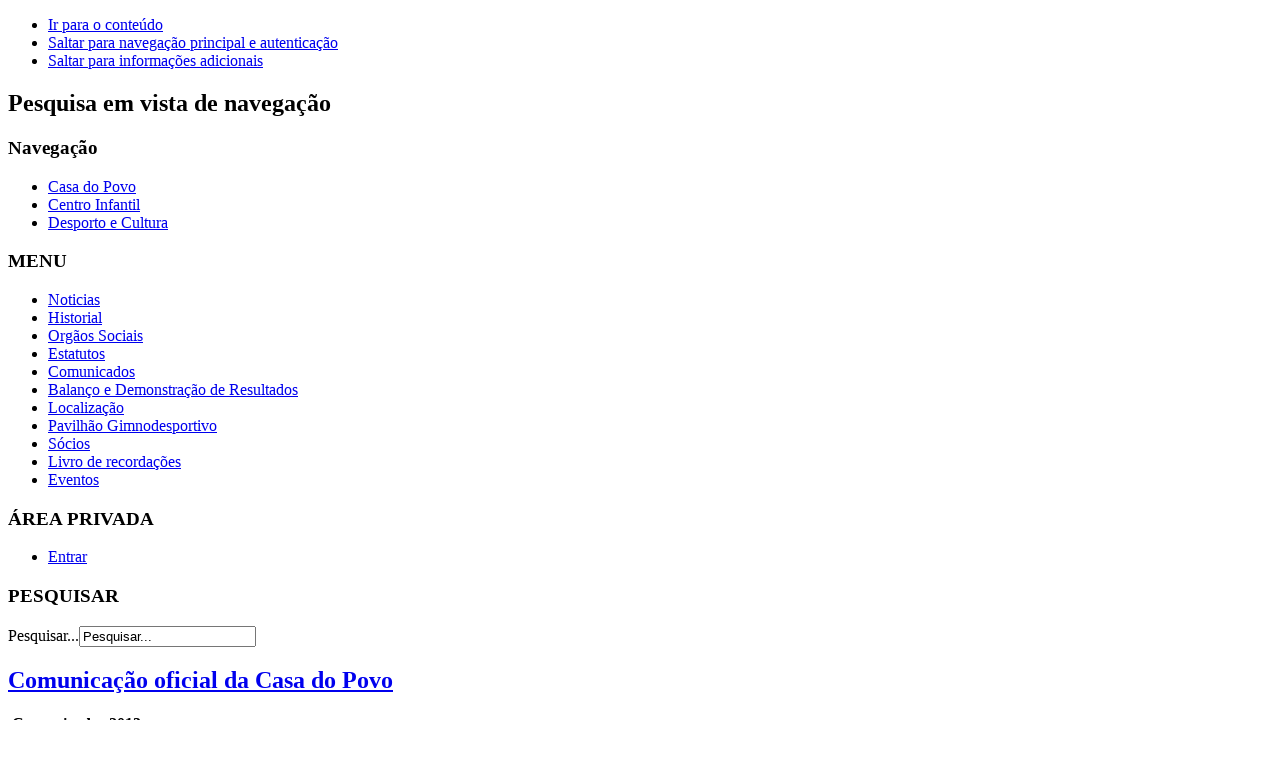

--- FILE ---
content_type: text/html; charset=utf-8
request_url: http://mail.cpo.pt/comunicados
body_size: 4504
content:
<!DOCTYPE html PUBLIC "-//W3C//DTD XHTML 1.0 Transitional//EN" "http://www.w3.org/TR/xhtml1/DTD/xhtml1-transitional.dtd">
<html xmlns="http://www.w3.org/1999/xhtml" xml:lang="pt-pt" lang="pt-pt" dir="ltr" >
<head>
  <base href="http://mail.cpo.pt/comunicados" />
  <meta http-equiv="content-type" content="text/html; charset=utf-8" />
  <meta name="keywords" content="CPO, CICPOL, Desporto,Casa do Povo, Tenis de mesa, Futsal, Oliveirinha, Creche, Pré-escolar, CATL, ATL, Centro Infantil, Sócios, Baile das Comadres, tm, Aveiro" />
  <meta name="rights" content="©2022 Casa do Povo de Oliveirinha. All rights reserved." />
  <meta name="description" content="Site oficial da Casa do Povo de Oliveirinha, CICPOL e Ténis de Mesa" />
  <meta name="generator" content="Joomla! - Open Source Content Management" />
  <title>Casa do Povo de Oliveirinha - Comunicados</title>
  <link rel="stylesheet" type="text/css" href="/plugins/system/jch_optimize/libs/jscss.php?f=0b98698015d267441868d77adab53bd1-cache-plg_jch_optimize-e342d301da7feb60bd04064d45f8838c&amp;type=css&amp;gz=gz&amp;d=30"/>
  <link href="/templates/beez_20/favicon.ico" rel="shortcut icon" type="image/vnd.microsoft.icon" />
  <link href="http://mail.cpo.pt/component/search/?Itemid=504&amp;format=opensearch" rel="search" title="Pesquisar Casa do Povo de Oliveirinha" type="application/opensearchdescription+xml" />
  <link rel="stylesheet" href="/plugins/system/jcemediabox/css/jcemediabox.css?version=118" type="text/css" />
  <link rel="stylesheet" href="/plugins/system/jcemediabox/themes/standard/css/style.css?version=118" type="text/css" />
  
  
  
  
  
  
  
  
  
  <script src="/plugins/system/jcemediabox/js/jcemediabox.js?version=118" type="text/javascript"></script>
  
  
  <script type="text/javascript" src="/plugins/system/jch_optimize/libs/jscss.php?f=0b98698015d267441868d77adab53bd1-cache-plg_jch_optimize-e09049490a37592a45eea97b1b4950b3&amp;type=js&amp;gz=gz&amp;d=30"></script>
  <script src="/modules/mod_imgscrawler/crawler.js" type="text/javascript"></script>
  <script type="text/javascript">
window.addEvent('load', function() {
				new JCaption('img.caption');
			});JCEMediaBox.init({popup:{width:"",height:"",legacy:0,lightbox:0,shadowbox:0,resize:1,icons:1,overlay:1,overlayopacity:0.8,overlaycolor:"#000000",fadespeed:500,scalespeed:500,hideobjects:0,scrolling:"fixed",close:2,labels:{'close':'Close','next':'Next','previous':'Previous','cancel':'Cancel','numbers':'{$current} of {$total}'},cookie_expiry:""},tooltip:{className:"tooltip",opacity:0.8,speed:150,position:"br",offsets:{x: 16, y: 16}},base:"/",imgpath:"plugins/system/jcemediabox/img",theme:"standard",themecustom:"",themepath:"plugins/system/jcemediabox/themes"});function addLoadEvent(func){if(typeof window.addEvent=='function'){window.addEvent('load',function(){func()});}else if(typeof window.onload!='function'){window.onload=func;}else{var oldonload=window.onload;window.onload=function(){if(oldonload){oldonload();}func();}}}addLoadEvent(function(){marqueeInit({uniqueid: 'myimgscrawler-1',style:{'width':'100%','height':'200px'},inc:6,mouse:'cursor driven',direction:'left',valign:'middle',moveatleast:1,neutral:50,savedirection:true});});
  </script>


<!--[if lte IE 6]>
<link href="/templates/beez_20/css/ieonly.css" rel="stylesheet" type="text/css" />
<![endif]-->

<!--[if IE 7]>
<link href="/templates/beez_20/css/ie7only.css" rel="stylesheet" type="text/css" />
<![endif]-->

<script type="text/javascript">
	var big ='72%';
	var small='53%';
	/** 3b Commented to Remove the Right Collapsible Menu “Close Info/Open Info” Links – DP Apr 1, 2013
	var altopen='está aberto';
	var altclose='está fechado';
	**/
	var bildauf='/templates/beez_20/images/plus.png';
	var bildzu='/templates/beez_20/images/minus.png';
	/** 3b Commented to Remove the Right Collapsible Menu “Close Info/Open Info” Links – DP Apr 1, 2013
	var rightopen='Abrir Informação';
	var rightclose='Fechar Informação';
	**/
	var fontSizeTitle='Tamanho de letra';
	var bigger='Aumentar';
	var reset='Repor';
	var smaller='Diminuir';
	var biggerTitle='Aumentar tamanho';
	var resetTitle='Repor estilos para o padrão';
	var smallerTitle='Diminuir tamanho';
</script>

</head>

<body>

<div id="all">
        <div id="back">
                <div id="header">
                                       <ul class="skiplinks">
                                                <li><a href="#main" class="u2">Ir para o conteúdo</a></li>
                                                <li><a href="#nav" class="u2">Saltar para navegação principal e autenticação</a></li>
                                                                                        <li><a href="#additional" class="u2">Saltar para informações adicionais</a></li>
                                                                                   </ul>
                                        <h2 class="unseen">Pesquisa em vista de navegação</h2>
                                        <h3 class="unseen">Navegação</h3>
                                        
<ul class="menu">
<li class="item-464"><a href="/" >Casa do Povo</a></li><li class="item-444"><a href="/cicpol" >Centro Infantil</a></li><li class="item-468"><a href="/desporto" >Desporto e Cultura</a></li></ul>

                                        
                        </div><!-- end header -->
                        <div id="contentarea2">
                                        <div id="breadcrumbs">

                                                        

                                        </div>

                                        

                                                        <div class="left1 " id="nav">
                                                   <div class="moduletable_menu">
 <h3><span
	class="backh"><span class="backh2"><span class="backh3">MENU</span></span></span></h3>
 
<ul class="menu">
<li class="item-478"><a href="/" >Noticias</a></li><li class="item-280"><a href="/historial" >Historial</a></li><li class="item-470"><a href="/orgaos-sociais" >Orgãos Sociais</a></li><li class="item-469"><a href="/estatutos" >Estatutos</a></li><li class="item-504 current active"><a href="/comunicados" >Comunicados</a></li><li class="item-748"><a href="/balancos" >Balanço e Demonstração de Resultados</a></li><li class="item-486"><a href="/localizacao-cpo" >Localização</a></li><li class="item-521"><a href="/pavilhao" >Pavilhão Gimnodesportivo</a></li><li class="item-570"><a href="/socios" >Sócios</a></li><li class="item-576"><a href="/livro-de-recordacoes" >Livro de recordações</a></li><li class="item-577 parent"><a href="/eventos/baile-das-comadres" >Eventos</a></li></ul>
</div>
<div class="moduletable">
 <h3><span
	class="backh"><span class="backh2"><span class="backh3">ÁREA PRIVADA</span></span></span></h3>
 
<ul class="menu">
<li class="item-620"><a href="/sign-in-cpo" >Entrar</a></li></ul>
</div>
<div class="moduletable">
 <h3><span
	class="backh"><span class="backh2"><span class="backh3">PESQUISAR</span></span></span></h3>
 <form action="/comunicados" method="post">
	<div class="search">
		<label for="mod-search-searchword">Pesquisar...</label><input name="searchword" id="mod-search-searchword" maxlength="40"  class="inputbox" type="text" size="20" value="Pesquisar..."  onblur="if (this.value=='') this.value='Pesquisar...';" onfocus="if (this.value=='Pesquisar...') this.value='';" />	<input type="hidden" name="task" value="search" />
	<input type="hidden" name="option" value="com_search" />
	<input type="hidden" name="Itemid" value="504" />
	</div>
</form>
</div>

                                                                
                                                                


                                                        </div><!-- end navi -->
               
                                        <div id="wrapper" >

                                                <div id="main">

                                                
                                                        
<div id="system-message-container">
</div>
                                                        <div class="item-page">

	<h2>
			<a href="/comunicados">
		Comunicação oficial da Casa do Povo</a>
		</h2>








<p><span style="line-height: 1.3em;"> </span><strong style="line-height: 1.3em;">Comunicados 2013</strong></p>
<table border="0">
<tbody>
<tr>
<td><img src="/images/pdf_icon.png" border="0" alt="" width="32" height="21" /></td>
<td><a href="/documents/CPO/Aviso.pdf" target="_blank">Aviso: Inicio Calendário Eleitoral</a></td>
</tr>
<tr>
<td> </td>
<td><a href="/documents/CPO/Aviso.pdf"><br /></a><a href="/documents/CPO/Aviso.pdf"></a></td>
</tr>
</tbody>
</table> 
	
</div>


                                                </div><!-- end main -->

                                        </div><!-- end wrapper -->

                                                                        <h2 class="unseen">
                                                Informações adicionais                                        </h2>
                                        <!--  3c Commented to Remove the Right Collapsible Menu “Close Info/Open Info” Links – Elaine CmsMind.com Feb 16, 2012
										    <div id="close">
                                                <a href="#" onclick="auf('right')">
                                                        <span id="bild">
                                                                Fechar Informação</span></a>
                                        </div>
					-->


                                        <div id="right">
                                                <a id="additional"></a>
                                                
                                                <div class="moduletable">
 

<div class="custom"  >
	<p><img style="display: block; margin-left: auto; margin-right: auto;" src="/images/logo_cpo.png" alt="" border="0" /></p></div>
</div>
<div class="moduletable">
 <h3><span
	class="backh"><span class="backh2"><span class="backh3">Destaque</span></span></span></h3>
 
<div class="ic_marquee" id="myimgscrawler-1">
	<img src="/images/Destaques/CPO/cpo_8.png" alt="" style="margin-right:3px" height="200" /><img src="/images/Destaques/CPO/cpo_4.png" alt="" style="margin-right:3px" height="200" /><img src="/images/Destaques/CPO/cpo_6.png" alt="" style="margin-right:3px" height="200" /><img src="/images/Destaques/CPO/cpo_7.png" alt="" style="margin-right:3px" height="200" /><img src="/images/Destaques/CPO/cpo_3.png" alt="" style="margin-right:3px" height="200" /><img src="/images/Destaques/CPO/cpo_5.png" alt="" style="margin-right:3px" height="200" /><img src="/images/Destaques/CPO/cpo_9.png" alt="" style="margin-right:3px" height="200" /><img src="/images/Destaques/CPO/cpo_1.jpg" alt="" style="margin-right:3px" height="200" /><img src="/images/Destaques/CPO/cpo_2.jpg" alt="" style="margin-right:3px" height="200" /><img src="/images/Destaques/CPO/cpo_8.png" alt="" style="margin-right:3px" height="200" /><img src="/images/Destaques/CPO/cpo_4.png" alt="" style="margin-right:3px" height="200" /><img src="/images/Destaques/CPO/cpo_6.png" alt="" style="margin-right:3px" height="200" /><img src="/images/Destaques/CPO/cpo_7.png" alt="" style="margin-right:3px" height="200" /><img src="/images/Destaques/CPO/cpo_3.png" alt="" style="margin-right:3px" height="200" /><img src="/images/Destaques/CPO/cpo_5.png" alt="" style="margin-right:3px" height="200" /><img src="/images/Destaques/CPO/cpo_9.png" alt="" style="margin-right:3px" height="200" /><img src="/images/Destaques/CPO/cpo_1.jpg" alt="" style="margin-right:3px" height="200" /><img src="/images/Destaques/CPO/cpo_2.jpg" alt="" style="margin-right:3px" height="200" />	
</div>
</div>

                                                
                                        </div><!-- end right -->
                                        
                        
                                <div class="wrap"></div>

                                </div> <!-- end contentarea -->

                        </div><!-- back -->

                </div><!-- all -->

                <div id="footer-outer">
                                                <div id="footer-inner">

                                <div id="bottom">
                                        <div class="box box1"> <div class="moduletable">
 <h3><span
	class="backh"><span class="backh2"><span class="backh3">Informações</span></span></span></h3>
 <div class="newsflash">
	


<p><a href="/comunicados/78-cpo/126-contactus">Envie-nos uma mensagem</a></p>
<p><a href="/comunicados/78-cpo/127-adesao-socio">Torne-se sócio da Casa do Povo</a></p>
<p><a style="line-height: 1.3em;" href="/pavilhao">Venha jogar Futsal! Conheça as condições</a></p>
</div>
</div>
</div>
                                        <div class="box box2"> <div class="moduletable">
 

<div class="custom"  >
	<p><img src="/images/CICPOL/es_logo_high_res-removebg-preview.png" alt="es logo high res-removebg-preview" width="100" height="98" /></p></div>
</div>
<div class="moduletable">
 

<div class="custom"  >
	<p><a href="https://www.livroreclamacoes.pt/" target="_blank"><span><img src="/images/livro-reclamacoes-120x50.png" alt="Livro de Reclamações Eletrónico" width="120" height="50" /> </span></a></p></div>
</div>
</div>
                                        <div class="box box3"> <div class="moduletable">
 <h3><span
	class="backh"><span class="backh2"><span class="backh3">Resultados Desportivos</span></span></span></h3>
 <ul class="category-module">
		    <li>
	   	<h4>
	   			<a class="mod-articles-category-title " href="/desporto/130-novelense-cpoliveirinha">
		( 2-4 ) Novelense vs CP Oliveirinha        </a>
                </h4>

       			        		
			</li>
		    <li>
	   	<h4>
	   			<a class="mod-articles-category-title " href="/desporto/128-cpob-lourosa">
		( 4-0 ) CP Oliveirinha B vs LFC Lourosa         </a>
                </h4>

       			        		
			</li>
		    <li>
	   	<h4>
	   			<a class="mod-articles-category-title " href="/desporto/129-guilhabreu-cpoliveirinha">
		( 4-3 ) Guilhabreu vs CP Oliveirinha        </a>
                </h4>

       			        		
			</li>
	</ul>
</div>
</div>
                                </div>


                        </div>
                                
                        <div id="footer-sub">


                                <div id="footer">

                                        <div class="footer1">Copyright &#169; 2026 Casa do Povo de Oliveirinha. Todos os direitos reservados.</div>
<div class="footer2"></div>

                                       <div id="footer-face">
                                        	<a id="footer-a-face"  href="http://www.facebook.com/cpoliveirinha" target="_blank"></a>
                                        </div>


                                </div><!-- end footer -->

                        </div>

                </div>
				
        

<meta name="google-site-verification" content="" />

<script type="text/javascript">
 var _gaq = _gaq || [];
 _gaq.push(['_setAccount', 'UA-39724450-1']);
 _gaq.push(['_gat._anonymizeIp']);
_gaq.push(['_trackPageview']);
					
 (function() {
  var ga = document.createElement('script'); ga.type = 'text/javascript'; ga.async = true;
  ga.src = ('https:' == document.location.protocol ? 'https://ssl' : 'http://www') + '.google-analytics.com/ga.js';
  var s = document.getElementsByTagName('script')[0]; s.parentNode.insertBefore(ga, s);
 })();
</script>

</body>
</html>